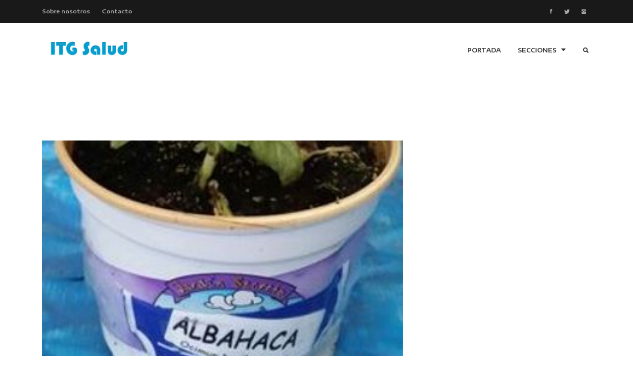

--- FILE ---
content_type: text/html; charset=UTF-8
request_url: https://itg-salud.com/articulos/22530-albahaca-ayuda-a-eliminar-los-parasitos-propiedades-sedantes-y-sirve-para-tratar-la-depresia3n-ansiedad-e-insomnio
body_size: 5231
content:
<!DOCTYPE HTML>
<html lang="en">
<head>
	<title>Albahaca: Ayuda a eliminar los parásitos; propiedades sedantes y sirve para tratar la depresión, ansiedad e insomnio | ITG Salud</title>
	<meta http-equiv="X-UA-Compatible" content="IE=edge">
    <meta name="viewport" content="width=device-width, initial-scale=1">
	<meta charset="UTF-8">
	
	<!-- Font -->
	<link href="https://fonts.googleapis.com/css?family=Encode+Sans+Expanded:400,600,700" rel="stylesheet">
	
	<!-- Stylesheets -->
	
	<link href="/plugin-frameworks/bootstrap.css" rel="stylesheet">
	
	<link href="/fonts/ionicons.css" rel="stylesheet">
	
		
	<link href="/common/styles.css?version=2" rel="stylesheet">

	<!-- Global site tag (gtag.js) - Google Analytics -->
	<script async src="https://www.googletagmanager.com/gtag/js?id=UA-63030778-2"></script>
	<script>
	window.dataLayer = window.dataLayer || [];
	function gtag(){dataLayer.push(arguments);}
	gtag('js', new Date());

	gtag('config', 'UA-63030778-2');
	</script>


	
<meta name="twitter:card" content="summary_large_image" />
<meta name="twitter:site" content="@apunterd" />
<meta name="twitter:title" content="Albahaca: Ayuda a eliminar los parásitos; propiedades sedantes y sirve para tratar la depresión, ansiedad e insomnio" />
<meta name="twitter:description" content="La Albahaca ayuda a eliminar los par&amp;aacute;sitos contiene propiedades sedantes y sirve para tratar la depresi&amp;oacute;n, as&amp;iacute; como la ansiedad e insomnio, asimismo tayudan a calmar la fatiga...." />
<meta name="twitter:image" content="https://media.apunterd.com/DQWCaKv2XwbtSBB_t8cdxaLCcRZkWhS3Mh7uYD1SDGU/fill/1200/800/sm/1/plain/s3://apuntebucket/uploads/6823aa133e9e685a72f06ea2d892a54a.jpg" />
<meta name="twitter:url" content="https://itg-salud.com/articulos/22530-albahaca-ayuda-a-eliminar-los-parasitos-propiedades-sedantes-y-sirve-para-tratar-la-depresia3n-ansiedad-e-insomnio" />


<meta property="og:title" content="Albahaca: Ayuda a eliminar los parásitos; propiedades sedantes y sirve para tratar la depresión, ansiedad e insomnio" />
<meta property="og:site_name" content="Apunte Digital"/>
<meta property="og:url" content="https://itg-salud.com/articulos/22530-albahaca-ayuda-a-eliminar-los-parasitos-propiedades-sedantes-y-sirve-para-tratar-la-depresia3n-ansiedad-e-insomnio" />
<meta property="og:description" content="La Albahaca ayuda a eliminar los par&amp;aacute;sitos contiene propiedades sedantes y sirve para tratar la depresi&amp;oacute;n, as&amp;iacute; como la ansiedad e insomnio, asimismo tayudan a calmar la fatiga...." />
<meta property="fb:app_id" content="362345443829132" />
<meta property="og:type" content="article" />
<meta property="article:author" content="https://www.facebook.com/apunterd" />
<meta property="article:publisher" content="https://www.facebook.com/apunterd" />
<meta property="og:image" content="https://media.apunterd.com/DQWCaKv2XwbtSBB_t8cdxaLCcRZkWhS3Mh7uYD1SDGU/fill/1200/800/sm/1/plain/s3://apuntebucket/uploads/6823aa133e9e685a72f06ea2d892a54a.jpg" />
<meta property="og:image:width" content="1200" />
<meta property="og:image:height" content="800" />

<script src="https://content.jwplatform.com/libraries/2HionmzX.js"></script>

<script async src="//pagead2.googlesyndication.com/pagead/js/adsbygoogle.js"></script>
<script>
     (adsbygoogle = window.adsbygoogle || []).push({
          google_ad_client: "ca-pub-9056429676488886",
          enable_page_level_ads: true
     });
</script>

	
	
</head>
<body>

	
<div id="fb-root"></div>
<script>(function(d, s, id) {
  var js, fjs = d.getElementsByTagName(s)[0];
  if (d.getElementById(id)) return;
  js = d.createElement(s); js.id = id;
  js.src = 'https://connect.facebook.net/es_LA/sdk.js#xfbml=1&version=v3.1&appId=150740335700641&autoLogAppEvents=1';
  fjs.parentNode.insertBefore(js, fjs);
}(document, 'script', 'facebook-jssdk'));</script>

	
	<header>
		<div class="bg-191">
			<div class="container">	
				<div class="oflow-hidden color-ash font-9 text-sm-center ptb-sm-5">
				
					<ul class="float-left float-sm-none list-a-plr-10 list-a-plr-sm-5 list-a-ptb-15 list-a-ptb-sm-10">
						<li><a class="pl-0 pl-sm-10" href="#">Sobre nosotros</a></li>
						<li><a href="#">Contacto</a></li>
					</ul>
					<ul class="float-right float-sm-none list-a-plr-10 list-a-plr-sm-5 list-a-ptb-15 list-a-ptb-sm-5">
					<li><a class="pl-0 pl-sm-10" href="https://www.facebook.com/itgsalud"><i class="ion-social-facebook"></i></a></li>
					<li><a href="https://twitter.com/itgsalud"><i class="ion-social-twitter"></i></a></li>
					<li><a href="#"><i class="ion-social-instagram"></i></a></li>
					</ul>
					
				</div><!-- top-menu -->
			</div><!-- container -->
		</div><!-- bg-191 -->
		
		<div class="container">
			<a class="logo" href="/"><img style="height: 50px;" src="/images/logo-itg.jpg" alt="Logo"></a>
			
			<a class="right-area src-btn mt-15" href="#" >
				<i class="active src-icn ion-search"></i>
				<i class="close-icn ion-close"></i>
			</a>
			<div class="src-form">
				<form>
					<input type="text" placeholder="Search here">
					<button type="submit"><i class="ion-search"></i></a></button>
				</form>
			</div><!-- src-form -->
			
			<a class="menu-nav-icon mt-15" data-menu="#main-menu" href="#"><i class="ion-navicon"></i></a>
			
			<ul class="main-menu mt-15" id="main-menu">
				<li><a href="/">PORTADA</a></li>
				<li class="drop-down"><a href="#!">SECCIONES<i class="ion-arrow-down-b"></i></a>
					<ul class="drop-down-menu drop-down-inner">
						<li><a href="/secciones/salud">Salud</a></li>
						<li><a href="/secciones/estetica">Estética</a></li>
						<li><a href="/secciones/enfermedades">Enfermedades</a></li>
						<li><a href="/secciones/plantas medicinales">Plantas Medicinales</a></li>
						<li><a href="/secciones/sexualidad">Sexualidad</a></li>
						<li><a href="/secciones/dietas y ejercicios">Dietas y Ejercicios</a></li>
					</ul>
				</li>
			</ul>
			<div class="clearfix"></div>
		</div><!-- container -->
	</header>	
	
<div class="container">

<div class="text-center mt-4 mb-4">

<script async src="//pagead2.googlesyndication.com/pagead/js/adsbygoogle.js"></script>
<!-- 728PX X 90PX -->
<ins class="adsbygoogle"
     style="display:inline-block;width:728px;height:90px"
     data-ad-client="ca-pub-9056429676488886"
     data-ad-slot="7156769947"></ins>
<script>
(adsbygoogle = window.adsbygoogle || []).push({});
</script>

    </div>
			<div class="row">
			
				<div class="col-md-12 col-lg-8">
					<img src="https://media.apunterd.com/DQWCaKv2XwbtSBB_t8cdxaLCcRZkWhS3Mh7uYD1SDGU/fill/300/226/sm/1/plain/s3://apuntebucket/uploads/6823aa133e9e685a72f06ea2d892a54a.jpg" alt="">
					<h3 class="mt-30"><b>Albahaca: Ayuda a eliminar los parásitos; propiedades sedantes y sirve para tratar la depresión, ansiedad e insomnio</b></h3>
					<ul class="list-li-mr-20 mtb-15">
						<li>por <a href="#"><b>Redacción </b></a> domingo 20 julio 2014</li>
					</ul>

										<div class="float-left-right text-center mt-20 mt-sm-20">
				
				<ul class="mb-30 list-li-mt-10 list-li-mr-5 list-a-plr-15 list-a-ptb-7 list-a-bg-grey list-a-br-2 list-a-hvr-primary ">
					<li><a href="http://itg-salud.com/secciones/PLANTAS MEDICINALES">PLANTAS MEDICINALES</a></li>
				</ul>
				<ul class="mb-30 list-a-bg-grey list-a-hw-radial-35 list-a-hvr-primary list-li-ml-5">
					<div class="sharethis-inline-share-buttons"></div>
				</ul>
				
			</div><!-- float-left-right -->

			 							
					
					
					
					
					
					
						<p>La Albahaca ayuda a eliminar los par&aacute;sitos contiene propiedades sedantes y sirve para tratar la depresi&oacute;n, as&iacute; como la ansiedad e insomnio, asimismo t<span style="font-size:13px; line-height:1.6">ayudan a calmar la fatiga.</span>

</p>

					
					
					
					
						<script async src="//pagead2.googlesyndication.com/pagead/js/adsbygoogle.js"></script>
<ins class="adsbygoogle"
     style="display:block; text-align:center;"
     data-ad-layout="in-article"
     data-ad-format="fluid"
     data-ad-client="ca-pub-9056429676488886"
     data-ad-slot="9307171004"></ins>
<script>
     (adsbygoogle = window.adsbygoogle || []).push({});
</script>

					
					
					
						<p>Un cataplasma de albahaca puede servir para calmar el dolor que las picaduras de insectos y otros animales nos ocacionan, adicionalmente ayuda con el picor de estas heridas.

</p>

					
					
					
					
					
						<p>Tiene propiedades anti bacteriales que nos pueden ayudar a combatir el acne, limpiando la piel de bacterias que producen el mismo y posee igjualmente&nbsp;cualidades que traen beneficios al estado mental del cuerpo humano, ayudando a aliviar el estr&eacute;s &nbsp;las presiones diarias y posibles estados de depresi&oacute;n.

</p>

					
					
					
					
					
						<p>La albahaca ayuda a mejorar el sistema inmunol&oacute;gico a traves de sus propiedades que mejoran la producci&oacute;n de anticuerpos, al igual que &nbsp;propiedades que ayudan aque ayudan a eliminar los parasitos intestinales

</p>

					
					
					
					
					
						<p><strong>La albahaca dulce y su origen</strong>

</p>

					
					
					
					
					
						<p>Con mas de 150 variedades cultivables alrededor del mundo, la albahaca es muy conocida por su sabor caracter&iacute;stico, aroma, aceite esencial y propiedades curativas. La especie mas utilizada es la albahaca dulce tambi&eacute;n llamada Ocimum Basilicum y es muy popular en la cocina.

</p>

					
					
					
					
					
						<p>Es muy extra&ntilde;o que esta hierba no sea utilizada con mas frecuencia en la medicina alternativa, ya que contiene propiedades muy interesantes, que ser&aacute;n discutidas en este articulo.

</p>

					
					
					
					
					
						<p><strong>Cultivando Albahaca</strong>

</p>

					
					
					
					
					
						<p>La albahaca dulce crece en temporada de verano y es una planta que crece abundantemente donde hay sol y clima c&aacute;lido por lo que es muy sensitiva al frio. Para cultivarla hay que sembrar las semillas directamente en la tierra abundantemente fertilizada con un fertilizante llamado emulsi&oacute;n de pescado o con esti&eacute;rcol natural.

</p>

					
					
					
					
					
						<p>El secreto para mantener tu plantaci&oacute;n saludable es mantenerla bien abonada y cortar la parte superior de las flores para prevenir que dejen de crecer. Para cosecharla debes recoger las hojas de albahaca durante toda la temporada cuando ya est&aacute;n maduras.

</p>

					
					
					
					
					
					
					
					
												
				
					<div class="brdr-ash-1 opacty-5"></div>

                    <div class="text-center mt-4 mb-4">

<script async src="//pagead2.googlesyndication.com/pagead/js/adsbygoogle.js"></script>
<!-- 728PX X 90PX -->
<ins class="adsbygoogle"
     style="display:inline-block;width:728px;height:90px"
     data-ad-client="ca-pub-9056429676488886"
     data-ad-slot="7156769947"></ins>
<script>
(adsbygoogle = window.adsbygoogle || []).push({});
</script>

    </div>					
					<h4 class="p-title mt-50"><b>Te podría interesar</b></h4>
                    
					<div class="row">

											
						<div class="col-sm-6">
							<img src="https://media.apunterd.com/DQWCaKv2XwbtSBB_t8cdxaLCcRZkWhS3Mh7uYD1SDGU/fill/300/150/sm/1/plain/s3://apuntebucket/uploads/6f1636d1b7a78e8c451713d43ed50b16.jpg" alt="">
							<h4 class="pt-20"><a href="https://itg-salud.com/articulos/22529-pimienta-de-cayena-ayuda-con-dolores-reumatico-y-para-inflamaciones-de-la-garganta"><b>Pimienta de cayena ayuda con dolores reumático y para inflamaciones de la garganta<br></b></a></h4>
						</div><!-- col-sm-6 -->

											
						<div class="col-sm-6">
							<img src="https://media.apunterd.com/DQWCaKv2XwbtSBB_t8cdxaLCcRZkWhS3Mh7uYD1SDGU/fill/300/150/sm/1/plain/s3://apuntebucket/uploads/606b02f4a8247406e92043fe643f88f9.jpg" alt="">
							<h4 class="pt-20"><a href="https://itg-salud.com/articulos/22528-semillas-de-calabaza-para-una-buena-funcia3n-glandulas-tiroides-y-regular-la-presia3n-sanguanea-otros-beneficios-y-propiedades"><b>Semillas de calabaza para una buena función glándulas tiroides y regular la presión sanguínea; otros beneficios y propiedades <br></b></a></h4>
						</div><!-- col-sm-6 -->

												
					</div><!-- row -->
					
					

					
					<h4 class="p-title mt-20"><b>Deja tu comentario</b></h4>

					<div class="fb-comments" data-width="100%" data-href="https://itg-salud.com/articulos/22530-albahaca-ayuda-a-eliminar-los-parasitos-propiedades-sedantes-y-sirve-para-tratar-la-depresia3n-ansiedad-e-insomnio" data-numposts="5"></div>
					

				</div><!-- col-md-9 -->
				
				<div class="d-none d-md-block d-lg-none col-md-3"></div>
				<div class="col-md-6 col-lg-4">
					<div class="pl-20 pl-md-0">

                    <div class="mtb-50 pos-relative">
							
                            <script async src="//pagead2.googlesyndication.com/pagead/js/adsbygoogle.js"></script>
    <!-- 65P+ -->
    <ins class="adsbygoogle"
         style="display:inline-block;width:336px;height:280px"
         data-ad-client="ca-pub-9056429676488886"
         data-ad-slot="3735087858"></ins>
    <script>
    (adsbygoogle = window.adsbygoogle || []).push({});
    </script>
    
                            </div><!-- mtb-50 -->
					<div class="mtb-50 pos-relative">
							
                            <script async src="//pagead2.googlesyndication.com/pagead/js/adsbygoogle.js"></script>
    <!-- 65P+ -->
    <ins class="adsbygoogle"
         style="display:inline-block;width:336px;height:280px"
         data-ad-client="ca-pub-9056429676488886"
         data-ad-slot="3735087858"></ins>
    <script>
    (adsbygoogle = window.adsbygoogle || []).push({});
    </script>
    
                            </div><!-- mtb-50 -->						
						<div class="mtb-50">
							<h4 class="p-title"><b>Populares</b></h4>
                            							<a class="oflow-hidden pos-relative mb-20 dplay-block" href="https://itg-salud.com/articulos/208902-ocu-alerta-por-aditivos-en-roscones">
								<div class="wh-100x abs-tlr"><img src="https://media.apunterd.com/DQWCaKv2XwbtSBB_t8cdxaLCcRZkWhS3Mh7uYD1SDGU/fill/300/226/sm/1/plain/s3://apuntebucket/uploads/b2753a41-5ea6-464a-86f3-e13d0495aa17.png" alt=""></div>
								<div class="ml-120 min-h-100x">
									<h5><b>OCU alerta por aditivos en roscones</b></h5>
								</div>
							</a><!-- oflow-hidden -->
                            							<a class="oflow-hidden pos-relative mb-20 dplay-block" href="https://itg-salud.com/articulos/208903-navidad-y-salud-mental-cuando-las-emociones-se-intensifican">
								<div class="wh-100x abs-tlr"><img src="https://media.apunterd.com/DQWCaKv2XwbtSBB_t8cdxaLCcRZkWhS3Mh7uYD1SDGU/fill/300/226/sm/1/plain/s3://apuntebucket/uploads/764e6661-e49e-46c8-b1b1-c44db02822e6.png" alt=""></div>
								<div class="ml-120 min-h-100x">
									<h5><b>Navidad y salud mental: cuando las emociones se intensifican</b></h5>
								</div>
							</a><!-- oflow-hidden -->
                            							<a class="oflow-hidden pos-relative mb-20 dplay-block" href="https://itg-salud.com/articulos/208876-en-la-manana-o-en-la-noche-la-hora-correcta-para-consumir-magnesio">
								<div class="wh-100x abs-tlr"><img src="https://media.apunterd.com/DQWCaKv2XwbtSBB_t8cdxaLCcRZkWhS3Mh7uYD1SDGU/fill/300/226/sm/1/plain/s3://apuntebucket/uploads/c4a7c47c-d788-424f-90f0-3365a0f0f2d6.png" alt=""></div>
								<div class="ml-120 min-h-100x">
									<h5><b>¿En la mañana o en la noche? La hora correcta para consumir magnesio</b></h5>
								</div>
							</a><!-- oflow-hidden -->
                            							<a class="oflow-hidden pos-relative mb-20 dplay-block" href="https://itg-salud.com/articulos/208907-rd-cierra-2025-con-avances-historicos-en-salud">
								<div class="wh-100x abs-tlr"><img src="https://media.apunterd.com/DQWCaKv2XwbtSBB_t8cdxaLCcRZkWhS3Mh7uYD1SDGU/fill/300/226/sm/1/plain/s3://apuntebucket/uploads/b9d700fe-4dd8-49d2-a5e1-c9cb5944a6de.png" alt=""></div>
								<div class="ml-120 min-h-100x">
									<h5><b>RD cierra 2025 con avances históricos en salud</b></h5>
								</div>
							</a><!-- oflow-hidden -->
                            							<a class="oflow-hidden pos-relative mb-20 dplay-block" href="https://itg-salud.com/articulos/208877-infusion-de-limon-jengibre-y-canela-gana-popularidad-en-los-hogares">
								<div class="wh-100x abs-tlr"><img src="https://media.apunterd.com/DQWCaKv2XwbtSBB_t8cdxaLCcRZkWhS3Mh7uYD1SDGU/fill/300/226/sm/1/plain/s3://apuntebucket/uploads/944feecc-7ede-416c-8944-41333eccb408.png" alt=""></div>
								<div class="ml-120 min-h-100x">
									<h5><b>Infusión de limón, jengibre y canela gana popularidad en los hogares</b></h5>
								</div>
							</a><!-- oflow-hidden -->
                            							
						</div><!-- mtb-50 -->	
						
					</div><!--  pl-20 -->
				</div><!-- col-md-3 -->
				
			</div><!-- row -->
			
		</div>

		  		<!-- Modal -->
		<div class="modal fade" style="top: 25%;" id="followModal" tabindex="-1" role="dialog" aria-labelledby="followModalLabel" aria-hidden="true">
  			<div class="modal-dialog" role="document">
  			<div class="modal-content">
  				<div class="modal-header">
  				<h5 class="modal-title" id="followModalLabel">Síguenos en Facebook</h5>
  				<button type="button" class="close" data-dismiss="modal" aria-label="Close">
  					<span aria-hidden="true">&times;</span>
  				</button>
  				</div>
  				<div class="modal-body d-flex justify-content-center align-items-center">
  					<div class="fb-like" data-href="https://www.facebook.com/apuntenoticias" data-width="200" data-layout="standard" data-action="like" data-size="large" data-share="false"></div>
  				</div>
  				<div class="modal-footer">
  				<button type="button" class="btn btn-secondary" data-dismiss="modal">Cerrar</button>
  				</div>
  			</div>
  			</div>
  		</div>


	<footer class="bg-191 color-ccc">
		
		<div class="container">
			<!-- ptb-50 -->
			
			<div class="brdr-ash-1 opacty-2"></div>
			
			<div class="oflow-hidden color-ash font-9 text-sm-center ptb-sm-5">
			
				<ul class="float-left float-sm-none list-a-plr-10 list-a-plr-sm-5 list-a-ptb-15 list-a-ptb-sm-10">
					<li><a class="pl-0 pl-sm-10" href="#">Sobre nosotros</a></li>
					<li><a href="#">Contacto</a></li>
				</ul>
				<ul class="float-right float-sm-none list-a-plr-10 list-a-plr-sm-5 list-a-ptb-15 list-a-ptb-sm-5">
					<li><a class="pl-0 pl-sm-10" href="https://www.facebook.com/itgsalud"><i class="ion-social-facebook"></i></a></li>
					<li><a href="https://twitter.com/itgsalud"><i class="ion-social-twitter"></i></a></li>
					<li><a href="#"><i class="ion-social-instagram"></i></a></li>
				</ul>
				
			</div><!-- oflow-hidden -->
		</div><!-- container -->
	</footer>	
	<!-- SCIPTS -->
	
	<script src="/plugin-frameworks/jquery-3.2.1.min.js"></script>
	
	<script src="/plugin-frameworks/tether.min.js"></script>
	
	<script src="/plugin-frameworks/bootstrap.js"></script>
	
	<script src="https://cdn.jsdelivr.net/npm/js-cookie@rc/dist/js.cookie.min.js"></script>

	<script src="/common/scripts.js"></script>

	
<script type="text/javascript" src="https://platform-api.sharethis.com/js/sharethis.js#property=642843f5d3abd700165c1906&product=inline-share-buttons&source=platform" async="async"></script>

	
</body>
</html>

--- FILE ---
content_type: text/html; charset=utf-8
request_url: https://www.google.com/recaptcha/api2/aframe
body_size: 266
content:
<!DOCTYPE HTML><html><head><meta http-equiv="content-type" content="text/html; charset=UTF-8"></head><body><script nonce="K5SV2Q8_02tt7d9-CAYTSg">/** Anti-fraud and anti-abuse applications only. See google.com/recaptcha */ try{var clients={'sodar':'https://pagead2.googlesyndication.com/pagead/sodar?'};window.addEventListener("message",function(a){try{if(a.source===window.parent){var b=JSON.parse(a.data);var c=clients[b['id']];if(c){var d=document.createElement('img');d.src=c+b['params']+'&rc='+(localStorage.getItem("rc::a")?sessionStorage.getItem("rc::b"):"");window.document.body.appendChild(d);sessionStorage.setItem("rc::e",parseInt(sessionStorage.getItem("rc::e")||0)+1);localStorage.setItem("rc::h",'1767115078720');}}}catch(b){}});window.parent.postMessage("_grecaptcha_ready", "*");}catch(b){}</script></body></html>